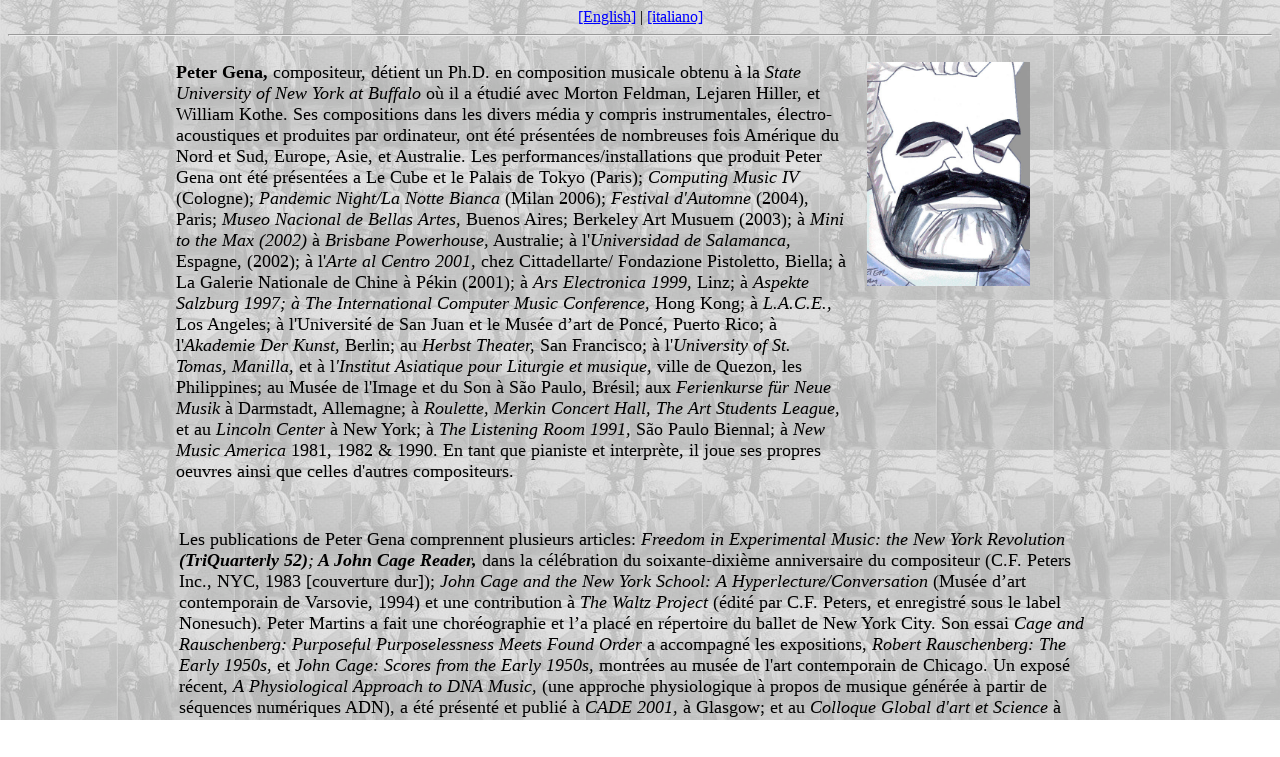

--- FILE ---
content_type: text/html
request_url: http://petergena.com/FR/BioFR.html
body_size: 6876
content:
<html>

	<head>
   <meta http-equiv="Content-Type" content="text/html; charset=iso-8859-1">
   <meta name="keywords" content="Gena, Peter Gena, School of the Art Institute, School of the Art Institute of Chicago, Chevalier, Palmes Academiques, Norkin, Sam Norkin, Feldman, Morton Feldman, Hiller, Lejaren Hiller">
   <title>Peter Gena Biographie</title>
		<csscriptdict>
			<script><!--
CSInit = new Array;
function CSScriptInit() {
if(typeof(skipPage) != "undefined") { if(skipPage) return; }
idxArray = new Array;
for(var i=0;i<CSInit.length;i++)
	idxArray[i] = i;
CSAction2(CSInit, idxArray);}
CSAg = window.navigator.userAgent; CSBVers = parseInt(CSAg.charAt(CSAg.indexOf("/")+1),10);
CSIsW3CDOM = ((document.getElementById) && !(IsIE()&&CSBVers<6)) ? true : false;
function IsIE() { return CSAg.indexOf("MSIE") > 0;}
function CSIEStyl(s) { return document.all.tags("div")[s].style; }
function CSNSStyl(s) { if (CSIsW3CDOM) return document.getElementById(s).style; else return CSFindElement(s,0);  }
CSIImg=false;
function CSInitImgID() {if (!CSIImg && document.images) { for (var i=0; i<document.images.length; i++) { if (!document.images[i].id) document.images[i].id=document.images[i].name; } CSIImg = true;}}
function CSFindElement(n,ly) { if (CSBVers<4) return document[n];
	if (CSIsW3CDOM) {CSInitImgID();return(document.getElementById(n));}
	var curDoc = ly?ly.document:document; var elem = curDoc[n];
	if (!elem) {for (var i=0;i<curDoc.layers.length;i++) {elem=CSFindElement(n,curDoc.layers[i]); if (elem) return elem; }}
	return elem;
}
function CSGetImage(n) {if(document.images) {return ((!IsIE()&&CSBVers<5)?CSFindElement(n,0):document.images[n]);} else {return null;}}
CSDInit=false;
function CSIDOM() { if (CSDInit)return; CSDInit=true; if(document.getElementsByTagName) {var n = document.getElementsByTagName('DIV'); for (var i=0;i<n.length;i++) {CSICSS2Prop(n[i].id);}}}
function CSICSS2Prop(id) { var n = document.getElementsByTagName('STYLE');for (var i=0;i<n.length;i++) { var cn = n[i].childNodes; for (var j=0;j<cn.length;j++) { CSSetCSS2Props(CSFetchStyle(cn[j].data, id),id); }}}
function CSFetchStyle(sc, id) {
	var s=sc; while(s.indexOf("#")!=-1) { s=s.substring(s.indexOf("#")+1,sc.length); if (s.substring(0,s.indexOf("{")).toUpperCase().indexOf(id.toUpperCase())!=-1) return(s.substring(s.indexOf("{")+1,s.indexOf("}")));}
	return "";
}
function CSGetStyleAttrValue (si, id) {
	var s=si.toUpperCase();
	var myID=id.toUpperCase()+":";
	var id1=s.indexOf(myID);
	if (id1==-1) return "";
	s=s.substring(id1+myID.length+1,si.length);
	var id2=s.indexOf(";");
	return ((id2==-1)?s:s.substring(0,id2));
}
function CSSetCSS2Props(si, id) {
	var el=document.getElementById(id);
	if (el==null) return;
	var style=document.getElementById(id).style;
	if (style) {
		if (style.left=="") style.left=CSGetStyleAttrValue(si,"left");
		if (style.top=="") style.top=CSGetStyleAttrValue(si,"top");
		if (style.width=="") style.width=CSGetStyleAttrValue(si,"width");
		if (style.height=="") style.height=CSGetStyleAttrValue(si,"height");
		if (style.visibility=="") style.visibility=CSGetStyleAttrValue(si,"visibility");
		if (style.zIndex=="") style.zIndex=CSGetStyleAttrValue(si,"z-index");
	}
}
function CSClickReturn () {
	var bAgent = window.navigator.userAgent; 
	var bAppName = window.navigator.appName;
	if ((bAppName.indexOf("Explorer") >= 0) && (bAgent.indexOf("Mozilla/3") >= 0) && (bAgent.indexOf("Mac") >= 0))
		return true; // dont follow link
	else return false; // dont follow link
}
function CSButtonReturn () { return !CSClickReturn(); }
CSIm=new Object();
function CSIShow(n,i) {
	if (document.images) {
		if (CSIm[n]) {
			var img=CSGetImage(n);
			if (img&&typeof(CSIm[n][i].src)!="undefined") {img.src=CSIm[n][i].src;}
			if(i!=0) self.status=CSIm[n][3]; else self.status=" ";
			return true;
		}
	}
	return false;
}
function CSILoad(action) {
	im=action[1];
	if (document.images) {
		CSIm[im]=new Object();
		for (var i=2;i<5;i++) {
			if (action[i]!='') {CSIm[im][i-2]=new Image(); CSIm[im][i-2].src=action[i];}
			else CSIm[im][i-2]=0;
		}
		CSIm[im][3] = action[5];
	}
}
CSStopExecution=false;
function CSAction(array) {return CSAction2(CSAct, array);}
function CSAction2(fct, array) { 
	var result;
	for (var i=0;i<array.length;i++) {
		if(CSStopExecution) return false; 
		var aa = fct[array[i]];
		if (aa == null) return false;
		var ta = new Array;
		for(var j=1;j<aa.length;j++) {
			if((aa[j]!=null)&&(typeof(aa[j])=="object")&&(aa[j].length==2)){
				if(aa[j][0]=="VAR"){ta[j]=CSStateArray[aa[j][1]];}
				else{if(aa[j][0]=="ACT"){ta[j]=CSAction(new Array(new String(aa[j][1])));}
				else ta[j]=aa[j];}
			} else ta[j]=aa[j];
		}			
		result=aa[0](ta);
	}
	return result;
}
CSAct = new Object;

// --></script>
		</csscriptdict>
		<csactiondict>
			<script><!--
CSInit[CSInit.length] = new Array(CSILoad,/*CMP*/'button',/*URL*/'../images/pgcarc.jpg',/*URL*/'norkinFR.jpg',/*URL*/'','');

// --></script>
		</csactiondict>
	</head>

	<body text="#000000" link="#0000FF" vlink="#800080" alink="#0000FF" background="../webimages/p&p.jpg" onLoad="CSScriptInit();">
		<div align="center">
			<a href="../Bio.html">[English]</a> | <a href="../IT/BioIT.html">[italiano]</a><a href="BioFR.html">
				<hr>
			</a>
			<table cool width="928" height="1072" usegridx usegridy showgridx showgridy gridx="16" gridy="16" border="0" cellpadding="0" cellspacing="0">
				<tr height="400">
					<td content csheight="308" width="702" height="308" colspan="2" valign="top" align="left" xpos="0"><font size=4><b>Peter Gena,</b> compositeur, d&eacute;tient un Ph.D. en composition musicale obtenu &agrave; la <i>State University of New York at Buffalo</i> o&ugrave; il a &eacute;tudi&eacute; avec Morton Feldman, Lejaren Hiller, et William Kothe. Ses compositions dans les divers m&eacute;dia y compris instrumentales, &eacute;lectro-acoustiques et produites par ordinateur, ont &eacute;t&eacute; pr&eacute;sent&eacute;es de nombreuses fois Am&eacute;rique du Nord et Sud, Europe, Asie, et Australie. Les performances/installations que produit Peter Gena ont &eacute;t&eacute; pr&eacute;sent&eacute;es a Le Cube et le Palais de Tokyo (Paris); <i>Computing Music IV</i> (Cologne); <i>Pandemic Night/La Notte Bianca</i> (Milan 2006); <i>Festival d'Automne</i> (2004), Paris; <i>Museo Nacional de Bellas Artes, </i>Buenos Aires; Berkeley Art Musuem (2003); &agrave; <i>Mini to the Max (2002) </i>&agrave; <i>Brisbane Powerhouse,</i> Australie; &agrave; l'<i>Universidad de Salamanca,</i> Espagne, (2002); &agrave; l'<i>Arte al Centro 2001,</i> chez Cittadellarte/ Fondazione Pistoletto, Biella; &agrave; La Galerie Nationale de Chine &agrave; P&eacute;kin (2001); &agrave; <i>Ars Electronica 1999,</i> Linz; &agrave; <i>Aspekte Salzburg 1997; &agrave; </i><i>The International Computer Music Conference,</i> Hong Kong; &agrave; <i>L.A.C.E.,</i> Los Angeles; &agrave; l'Universit&eacute; de San Juan et le Mus&eacute;e d&#146;art de Ponc&eacute;, Puerto Rico; &agrave; l'<i>Akademie Der Kunst,</i> Berlin; au <i>Herbst Theater,</i> San Francisco; &agrave; l'<i>University of St. Tomas, Manilla,</i> et &agrave; l<i>'Institut Asiatique pour Liturgie et musique,</i> ville de Quezon, les Philippines; au Mus&eacute;e de l'Image et du Son &agrave; S&atilde;o Paulo, Br&eacute;sil; aux <i>Ferienkurse f&uuml;r Neue Musik </i>&agrave; Darmstadt, Allemagne; &agrave; <em>Roulette, </em><i>Merkin Concert Hall, The Art Students League, </i>et au <i>Lincoln Center</i> &agrave; New York; &agrave; <i>The Listening Room 1991,</i> S&atilde;o Paulo Biennal; &agrave; <i>New Music America</i> 1981, 1982 &amp; 1990. En tant que pianiste et interpr&egrave;te, il joue ses propres oeuvres ainsi que celles d'autres compositeurs.</td><br>
					<td width="18" height="300"></td>
				  <td width="194" height="300" valign="top" align="left" xpos="387"><csobj w="163" h="224" t="Button" ht="norkinFR.jpg"><a href="#" onMouseOver="return CSIShow(/*CMP*/'button',1)" onMouseOut="return CSIShow(/*CMP*/'button',0)" onClick="return CSButtonReturn()"><img src="../images/pgcarc.jpg" width="163" height="224" name="button" border="0"></a></csobj></td>
					<td width="1" height="1260" rowspan="2"></td>
					<td width="3" height="300"><spacer type="block" width="1" height="523"></td>
				</tr>
				<tr height="606">
					<td width="3" height="606"></td>
					<td content csheight="6066" height="606" colspan="3" valign="top" align="left" xpos="3">
					  <font size=4><br>
						<p>Les publications de Peter Gena comprennent plusieurs articles: <i>Freedom in Experimental Music: the New York Revolution </i><b><i>(TriQuarterly 52)</i></b><i>;<b> A John Cage Reader,</b></i><b> </b>dans la c&eacute;l&eacute;bration du soixante-dixi&egrave;me anniversaire du compositeur (C.F. Peters Inc., NYC, 1983 [couverture dur]); <i>John Cage and the New York School: A Hyperlecture/Conversation </i>(Mus&eacute;e d&#146;art contemporain de Varsovie, 1994) et une contribution &agrave; <i>The Waltz Project </i>(&eacute;dit&eacute; par C.F. Peters, et enregistr&eacute; sous le label Nonesuch). Peter Martins a fait une chor&eacute;ographie et l&#146;a plac&eacute; en r&eacute;pertoire du ballet de New York City. Son essai <i>Cage and Rauschenberg: Purposeful Purposelessness Meets Found Order </i>a accompagn&eacute; les expositions, <i>Robert Rauschenberg: The Early 1950s, </i>et <i>J</i><i>ohn Cage: Scores from the Early 1950s, </i>montr&eacute;es au mus&eacute;e de l'art contemporain de Chicago. Un expos&eacute; r&eacute;cent, <i>A Physiological Approach to DNA Music, </i>(une approche physiologique &agrave; propos de musique g&eacute;n&eacute;r&eacute;e &agrave; partir de s&eacute;quences num&eacute;riques ADN), a &eacute;t&eacute; pr&eacute;sent&eacute; et publi&eacute; &agrave; <i>CADE 2001,</i> &agrave; Glasgow; et au <i>Colloque Global d'art et Science</i> &agrave; l&#146;universit&eacute; de Tsinghua, P&eacute;kin. Un article, <i>Apropos Sonification: A Broad View of Data as Muisc and Sound</i> (2010)<i>,</i> appara&icirc;t dans <b>AI &amp; Society </b>(Vol. 27/2, 2012). Deux partitions de ses portraits politiques sont &eacute;dit&eacute;s par <i><b>Editions V </b></i>(Dortmund, Allemagne), et il y a des  enregistrements sur Nonesuch, Lovely Music,Ltd., et <em>Edition bianchi-neri</em>.<br>
							<br>
					  Gena a produit et dirig&eacute;  de nombreux &eacute;v&eacute;nements musicaux et multim&eacute;dia, dont <i>NEMO '96,</i> <i>New Music America 82 </i>&agrave; Chicago, et la <i>1978 International Computer Music Conference</i> &agrave; Northwestern University. Il &eacute;tait le directeur de programmation d'&eacute;v&eacute;nements pour le <i>1997 International Symposium of Electronic Arts </i>(Chicago), et le directeur artistique du <i>New European Music Overseas Festival </i>(1995-96). Il a &eacute;galement &eacute;t&eacute; r&eacute;dacteur de <b><i>Formations,</i></b> un p&eacute;riodique de critique artistique et de fiction nouvelle. Il a re&ccedil;u de multiples r&eacute;compenses et prix: <i>Rockefelloer Foundation, National Endowment for the Arts, Meet the Composer, Arts Midwest, the Illinois Arts Council, </i><i>Ferienkurse f&uuml;r Neue Musik </i>&agrave; Darmstadt, <i>School of the Art Institute of Chicago, Northwestern University, CSU at Fresno, </i>et <i>SUNY at Buffalo. </i>Gena est d&eacute;cor&eacute; au rang du Chevalier dans l'Ordre des Palmes Acad&eacute;miques.<i><br>
                      <br>
					  </i>Gena est un professeur &eacute;m&eacute;rite &agrave; la <i>School of the Art Institute of Chicago,</i> o&ugrave; de 1983 &agrave; 2017 il a enseign&eacute; la musique &eacute;lectronique et assist&eacute; par ordinateur, l&#146;histoire de musique et l'art, la programmation informatique et des cours interdisciplinaires. De 1976 &agrave; 1983 il a &eacute;t&eacute; professeur en th&eacute;orie et composition &agrave; l'&eacute;cole de musique de <i>Northwestern University,</i> o&ugrave; il a codirig&eacute; le studio de musique d'ordinateur. De 1974 &agrave; 1976, il a assur&eacute; les missions de conf&eacute;rencier et de directeur du studio de musique &eacute;lectronique &agrave; la <i>California State University</i> &agrave; Fresno. Durant ses &eacute;tudes (graduate studies) &agrave; SUNY, Buffalo, il a enseign&eacute; et dirig&eacute; le studio de musique &eacute;lectronique &agrave; <i>Brock University</i> &agrave; St. Catharines, Ontario (1971-74). En cinquante ann&eacute;es au sein du milieu universitaire, il a donn&eacute; des conf&eacute;rences et a &eacute;t&eacute; en r&eacute;sidence dans de nombreuses universit&eacute;s, parmi lequelles: <i>Indiana University </i>(Bloomington)<i>,</i> <i>CSU Long Beach</i> (Californie), <i>University of Redlands </i>(Californie), <i>University of Wisconsin</i> &agrave; Milwaukee, <i>Northwestern University</i> (professeur d'invit&eacute;, printemps 1992 et 1996), <i>Internationale Ferienkurse f&uuml;r Neue Music </i>(Darmstadt), <i>Universidade de S&atilde;o Paulo </i>(Br&eacute;sil), <i>Est&uacute;dio da Gl&oacute;ria, </i>Rio de Janeiro (Br&eacute;sil), <i>SUNY at Buffalo, University of San Juan</i> (Puerto Rico), <i>Pontificia Universidad Cat&oacute;lica de Puerto Rico, LaSalle College of Art</i> (Singapour), <i>Columbia University</i> (New York), <i>Cleveland Institute of Art,</i> <i>SCAN</i> (&agrave;<i> </i>l&#146;&Eacute;cole Nationale Sup&eacute;rieure d'Art,<i> </i>Villa Arson,<i> </i>Nice), <i>Carnegie Mellon University </i>(Pittsburgh), l'&Eacute;cole Nationale Sup&eacute;rieure d'Art, Aix-en-Provence, la <i>Villa Serbelloni: Rockefeller Study and Conference Center,</i> Bellagio, Italie, <i>The Art Students League of New York,</i> l'&Eacute;cole Nationale Sup&eacute;rieure d'Art Bourges, et &agrave; l'&Eacute;cole Nationale Sup&eacute;rieure de Cr&eacute;ation Industrielle, Paris.</p>
					</td>
					<td width="3" height="758"><spacer type="block" width="1" height="937"></td>
				</tr>
				<tr height="1" cntrlrow>
					<td width="3" height="1"><spacer type="block" width="3" height="1"></td>
					<td width="531" height="1"><spacer type="block" width="382" height="1"></td>
					<td width="18" height="1"><spacer type="block" width="2" height="1"></td>
					<td width="194" height="1"><spacer type="block" width="166" height="1"></td>
					<td width="1" height="1"><spacer type="block" width="2" height="1"></td>
					<td width="3" height="1"></td>
				</tr>
			</table>
			<hr width="750" align="center">
			<font face="Times New Roman,Georgia,Times"><a href="../index.html">Accueil</a></font></div>
	</body>

</html>
